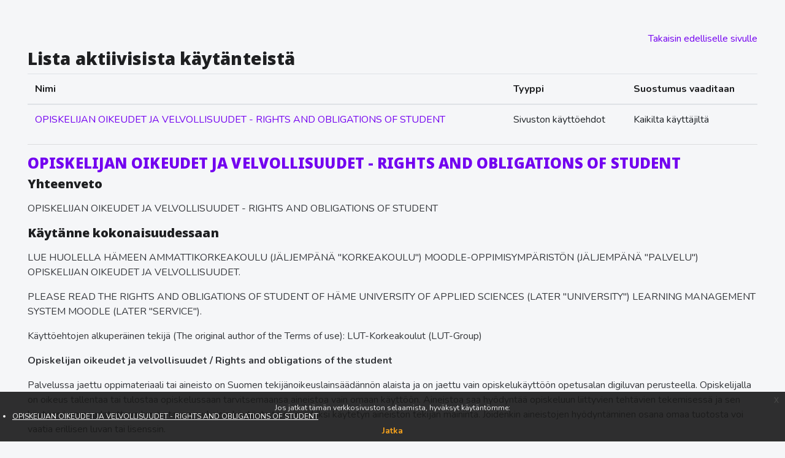

--- FILE ---
content_type: text/html; charset=utf-8
request_url: https://learn.hamk.fi/admin/tool/policy/viewall.php?returnurl=https%3A%2F%2Flearn.hamk.fi%2F
body_size: 8359
content:
<!DOCTYPE html>

<html  dir="ltr" lang="fi" xml:lang="fi">
<head>
    <title>Käytänteet ja suostumukset | Learn-Moodle</title>
    <link rel="shortcut icon" href="https://learn.hamk.fi/theme/image.php/edutor/theme/1762165339/favicon" />
 
    <link rel="stylesheet" href="https://cdn.jsdelivr.net/npm/bootstrap-icons@1.8.1/font/bootstrap-icons.css">

    
    <link href="https://fonts.googleapis.com/icon?family=Material+Icons" rel="stylesheet" />
    
    <link href="https://fonts.googleapis.com/css?family=Noto Sans:300,400,500,700,900" rel="stylesheet" />
    
   
    <link href="https://fonts.googleapis.com/css?family=Nunito:300,400,500,700,900" rel="stylesheet" />
    
  
    
	
    
    <meta http-equiv="Content-Type" content="text/html; charset=utf-8" />
<meta name="keywords" content="moodle, Käytänteet ja suostumukset | Learn-Moodle" />
<link rel="stylesheet" type="text/css" href="https://learn.hamk.fi/theme/yui_combo.php?rollup/3.18.1/yui-moodlesimple-min.css" /><script id="firstthemesheet" type="text/css">/** Required in order to fix style inclusion problems in IE with YUI **/</script><link rel="stylesheet" type="text/css" href="https://learn.hamk.fi/theme/styles.php/edutor/1762165339_1761630380/all" />
<link rel="stylesheet" type="text/css" href="https://learn.hamk.fi/course/format/onetopic/styles.php" />
<script>
//<![CDATA[
var M = {}; M.yui = {};
M.pageloadstarttime = new Date();
M.cfg = {"wwwroot":"https:\/\/learn.hamk.fi","apibase":"https:\/\/learn.hamk.fi\/r.php\/api","homeurl":{},"sesskey":"d4EyC4MUIj","sessiontimeout":"7200","sessiontimeoutwarning":1200,"themerev":"1762165339","slasharguments":1,"theme":"edutor","iconsystemmodule":"core\/icon_system_fontawesome","jsrev":"1762165340","admin":"admin","svgicons":true,"usertimezone":"Eurooppa\/Helsinki","language":"fi_co","courseId":1,"courseContextId":2,"contextid":1,"contextInstanceId":0,"langrev":1763089233,"templaterev":"1762165340","siteId":1,"userId":0};var yui1ConfigFn = function(me) {if(/-skin|reset|fonts|grids|base/.test(me.name)){me.type='css';me.path=me.path.replace(/\.js/,'.css');me.path=me.path.replace(/\/yui2-skin/,'/assets/skins/sam/yui2-skin')}};
var yui2ConfigFn = function(me) {var parts=me.name.replace(/^moodle-/,'').split('-'),component=parts.shift(),module=parts[0],min='-min';if(/-(skin|core)$/.test(me.name)){parts.pop();me.type='css';min=''}
if(module){var filename=parts.join('-');me.path=component+'/'+module+'/'+filename+min+'.'+me.type}else{me.path=component+'/'+component+'.'+me.type}};
YUI_config = {"debug":false,"base":"https:\/\/learn.hamk.fi\/lib\/yuilib\/3.18.1\/","comboBase":"https:\/\/learn.hamk.fi\/theme\/yui_combo.php?","combine":true,"filter":null,"insertBefore":"firstthemesheet","groups":{"yui2":{"base":"https:\/\/learn.hamk.fi\/lib\/yuilib\/2in3\/2.9.0\/build\/","comboBase":"https:\/\/learn.hamk.fi\/theme\/yui_combo.php?","combine":true,"ext":false,"root":"2in3\/2.9.0\/build\/","patterns":{"yui2-":{"group":"yui2","configFn":yui1ConfigFn}}},"moodle":{"name":"moodle","base":"https:\/\/learn.hamk.fi\/theme\/yui_combo.php?m\/1762165340\/","combine":true,"comboBase":"https:\/\/learn.hamk.fi\/theme\/yui_combo.php?","ext":false,"root":"m\/1762165340\/","patterns":{"moodle-":{"group":"moodle","configFn":yui2ConfigFn}},"filter":null,"modules":{"moodle-core-notification":{"requires":["moodle-core-notification-dialogue","moodle-core-notification-alert","moodle-core-notification-confirm","moodle-core-notification-exception","moodle-core-notification-ajaxexception"]},"moodle-core-notification-dialogue":{"requires":["base","node","panel","escape","event-key","dd-plugin","moodle-core-widget-focusafterclose","moodle-core-lockscroll"]},"moodle-core-notification-alert":{"requires":["moodle-core-notification-dialogue"]},"moodle-core-notification-confirm":{"requires":["moodle-core-notification-dialogue"]},"moodle-core-notification-exception":{"requires":["moodle-core-notification-dialogue"]},"moodle-core-notification-ajaxexception":{"requires":["moodle-core-notification-dialogue"]},"moodle-core-blocks":{"requires":["base","node","io","dom","dd","dd-scroll","moodle-core-dragdrop","moodle-core-notification"]},"moodle-core-dragdrop":{"requires":["base","node","io","dom","dd","event-key","event-focus","moodle-core-notification"]},"moodle-core-actionmenu":{"requires":["base","event","node-event-simulate"]},"moodle-core-chooserdialogue":{"requires":["base","panel","moodle-core-notification"]},"moodle-core-event":{"requires":["event-custom"]},"moodle-core-handlebars":{"condition":{"trigger":"handlebars","when":"after"}},"moodle-core-lockscroll":{"requires":["plugin","base-build"]},"moodle-core-maintenancemodetimer":{"requires":["base","node"]},"moodle-core_availability-form":{"requires":["base","node","event","event-delegate","panel","moodle-core-notification-dialogue","json"]},"moodle-course-categoryexpander":{"requires":["node","event-key"]},"moodle-course-management":{"requires":["base","node","io-base","moodle-core-notification-exception","json-parse","dd-constrain","dd-proxy","dd-drop","dd-delegate","node-event-delegate"]},"moodle-course-util":{"requires":["node"],"use":["moodle-course-util-base"],"submodules":{"moodle-course-util-base":{},"moodle-course-util-section":{"requires":["node","moodle-course-util-base"]},"moodle-course-util-cm":{"requires":["node","moodle-course-util-base"]}}},"moodle-course-dragdrop":{"requires":["base","node","io","dom","dd","dd-scroll","moodle-core-dragdrop","moodle-core-notification","moodle-course-coursebase","moodle-course-util"]},"moodle-form-shortforms":{"requires":["node","base","selector-css3","moodle-core-event"]},"moodle-form-dateselector":{"requires":["base","node","overlay","calendar"]},"moodle-question-chooser":{"requires":["moodle-core-chooserdialogue"]},"moodle-question-searchform":{"requires":["base","node"]},"moodle-availability_completion-form":{"requires":["base","node","event","moodle-core_availability-form"]},"moodle-availability_date-form":{"requires":["base","node","event","io","moodle-core_availability-form"]},"moodle-availability_grade-form":{"requires":["base","node","event","moodle-core_availability-form"]},"moodle-availability_group-form":{"requires":["base","node","event","moodle-core_availability-form"]},"moodle-availability_grouping-form":{"requires":["base","node","event","moodle-core_availability-form"]},"moodle-availability_profile-form":{"requires":["base","node","event","moodle-core_availability-form"]},"moodle-mod_assign-history":{"requires":["node","transition"]},"moodle-mod_attendance-groupfilter":{"requires":["base","node"]},"moodle-mod_quiz-util":{"requires":["node","moodle-core-actionmenu"],"use":["moodle-mod_quiz-util-base"],"submodules":{"moodle-mod_quiz-util-base":{},"moodle-mod_quiz-util-slot":{"requires":["node","moodle-mod_quiz-util-base"]},"moodle-mod_quiz-util-page":{"requires":["node","moodle-mod_quiz-util-base"]}}},"moodle-mod_quiz-toolboxes":{"requires":["base","node","event","event-key","io","moodle-mod_quiz-quizbase","moodle-mod_quiz-util-slot","moodle-core-notification-ajaxexception"]},"moodle-mod_quiz-dragdrop":{"requires":["base","node","io","dom","dd","dd-scroll","moodle-core-dragdrop","moodle-core-notification","moodle-mod_quiz-quizbase","moodle-mod_quiz-util-base","moodle-mod_quiz-util-page","moodle-mod_quiz-util-slot","moodle-course-util"]},"moodle-mod_quiz-questionchooser":{"requires":["moodle-core-chooserdialogue","moodle-mod_quiz-util","querystring-parse"]},"moodle-mod_quiz-modform":{"requires":["base","node","event"]},"moodle-mod_quiz-quizbase":{"requires":["base","node"]},"moodle-mod_quiz-autosave":{"requires":["base","node","event","event-valuechange","node-event-delegate","io-form","datatype-date-format"]},"moodle-mod_scheduler-studentlist":{"requires":["base","node","event","io"]},"moodle-mod_scheduler-delselected":{"requires":["base","node","event"]},"moodle-mod_scheduler-saveseen":{"requires":["base","node","event"]},"moodle-message_airnotifier-toolboxes":{"requires":["base","node","io"]},"moodle-block_xp-filters":{"requires":["base","node","moodle-core-dragdrop","moodle-core-notification-confirm","moodle-block_xp-rulepicker"]},"moodle-block_xp-notification":{"requires":["base","node","handlebars","button-plugin","moodle-core-notification-dialogue"]},"moodle-block_xp-rulepicker":{"requires":["base","node","handlebars","moodle-core-notification-dialogue"]},"moodle-editor_atto-rangy":{"requires":[]},"moodle-editor_atto-editor":{"requires":["node","transition","io","overlay","escape","event","event-simulate","event-custom","node-event-html5","node-event-simulate","yui-throttle","moodle-core-notification-dialogue","moodle-editor_atto-rangy","handlebars","timers","querystring-stringify"]},"moodle-editor_atto-plugin":{"requires":["node","base","escape","event","event-outside","handlebars","event-custom","timers","moodle-editor_atto-menu"]},"moodle-editor_atto-menu":{"requires":["moodle-core-notification-dialogue","node","event","event-custom"]},"moodle-report_eventlist-eventfilter":{"requires":["base","event","node","node-event-delegate","datatable","autocomplete","autocomplete-filters"]},"moodle-report_loglive-fetchlogs":{"requires":["base","event","node","io","node-event-delegate"]},"moodle-gradereport_history-userselector":{"requires":["escape","event-delegate","event-key","handlebars","io-base","json-parse","moodle-core-notification-dialogue"]},"moodle-qbank_editquestion-chooser":{"requires":["moodle-core-chooserdialogue"]},"moodle-tool_lp-dragdrop-reorder":{"requires":["moodle-core-dragdrop"]},"moodle-local_kaltura-ltitinymcepanel":{"requires":["base","node","panel","node-event-simulate"]},"moodle-local_kaltura-ltipanel":{"requires":["base","node","panel","node-event-simulate"]},"moodle-local_kaltura-lticontainer":{"requires":["base","node"]},"moodle-local_kaltura-ltiservice":{"requires":["base","node","node-event-simulate"]},"moodle-assignfeedback_editpdf-editor":{"requires":["base","event","node","io","graphics","json","event-move","event-resize","transition","querystring-stringify-simple","moodle-core-notification-dialog","moodle-core-notification-alert","moodle-core-notification-warning","moodle-core-notification-exception","moodle-core-notification-ajaxexception"]},"moodle-atto_accessibilitychecker-button":{"requires":["color-base","moodle-editor_atto-plugin"]},"moodle-atto_accessibilityhelper-button":{"requires":["moodle-editor_atto-plugin"]},"moodle-atto_align-button":{"requires":["moodle-editor_atto-plugin"]},"moodle-atto_bold-button":{"requires":["moodle-editor_atto-plugin"]},"moodle-atto_charmap-button":{"requires":["moodle-editor_atto-plugin"]},"moodle-atto_clear-button":{"requires":["moodle-editor_atto-plugin"]},"moodle-atto_collapse-button":{"requires":["moodle-editor_atto-plugin"]},"moodle-atto_count-button":{"requires":["io","json-parse","moodle-editor_atto-plugin"]},"moodle-atto_embedquestion-button":{"requires":["moodle-editor_atto-plugin"]},"moodle-atto_emojipicker-button":{"requires":["moodle-editor_atto-plugin"]},"moodle-atto_emoticon-button":{"requires":["moodle-editor_atto-plugin"]},"moodle-atto_equation-button":{"requires":["moodle-editor_atto-plugin","moodle-core-event","io","event-valuechange","tabview","array-extras"]},"moodle-atto_fullscreen-button":{"requires":["event-resize","moodle-editor_atto-plugin"]},"moodle-atto_h5p-button":{"requires":["moodle-editor_atto-plugin"]},"moodle-atto_html-button":{"requires":["promise","moodle-editor_atto-plugin","moodle-atto_html-beautify","moodle-atto_html-codemirror","event-valuechange"]},"moodle-atto_html-codemirror":{"requires":["moodle-atto_html-codemirror-skin"]},"moodle-atto_html-beautify":{},"moodle-atto_image-button":{"requires":["moodle-editor_atto-plugin"]},"moodle-atto_indent-button":{"requires":["moodle-editor_atto-plugin"]},"moodle-atto_italic-button":{"requires":["moodle-editor_atto-plugin"]},"moodle-atto_kalturamedia-button":{"requires":["moodle-editor_atto-plugin"]},"moodle-atto_link-button":{"requires":["moodle-editor_atto-plugin"]},"moodle-atto_managefiles-button":{"requires":["moodle-editor_atto-plugin"]},"moodle-atto_managefiles-usedfiles":{"requires":["node","escape"]},"moodle-atto_media-button":{"requires":["moodle-editor_atto-plugin","moodle-form-shortforms"]},"moodle-atto_noautolink-button":{"requires":["moodle-editor_atto-plugin"]},"moodle-atto_orderedlist-button":{"requires":["moodle-editor_atto-plugin"]},"moodle-atto_recordrtc-button":{"requires":["moodle-editor_atto-plugin","moodle-atto_recordrtc-recording"]},"moodle-atto_recordrtc-recording":{"requires":["moodle-atto_recordrtc-button"]},"moodle-atto_rtl-button":{"requires":["moodle-editor_atto-plugin"]},"moodle-atto_strike-button":{"requires":["moodle-editor_atto-plugin"]},"moodle-atto_styles-button":{"requires":["moodle-editor_atto-plugin"]},"moodle-atto_subscript-button":{"requires":["moodle-editor_atto-plugin"]},"moodle-atto_superscript-button":{"requires":["moodle-editor_atto-plugin"]},"moodle-atto_table-button":{"requires":["moodle-editor_atto-plugin","moodle-editor_atto-menu","event","event-valuechange"]},"moodle-atto_title-button":{"requires":["moodle-editor_atto-plugin"]},"moodle-atto_underline-button":{"requires":["moodle-editor_atto-plugin"]},"moodle-atto_undo-button":{"requires":["moodle-editor_atto-plugin"]},"moodle-atto_unorderedlist-button":{"requires":["moodle-editor_atto-plugin"]}}},"gallery":{"name":"gallery","base":"https:\/\/learn.hamk.fi\/lib\/yuilib\/gallery\/","combine":true,"comboBase":"https:\/\/learn.hamk.fi\/theme\/yui_combo.php?","ext":false,"root":"gallery\/1762165340\/","patterns":{"gallery-":{"group":"gallery"}}}},"modules":{"core_filepicker":{"name":"core_filepicker","fullpath":"https:\/\/learn.hamk.fi\/lib\/javascript.php\/1762165340\/repository\/filepicker.js","requires":["base","node","node-event-simulate","json","async-queue","io-base","io-upload-iframe","io-form","yui2-treeview","panel","cookie","datatable","datatable-sort","resize-plugin","dd-plugin","escape","moodle-core_filepicker","moodle-core-notification-dialogue"]},"core_comment":{"name":"core_comment","fullpath":"https:\/\/learn.hamk.fi\/lib\/javascript.php\/1762165340\/comment\/comment.js","requires":["base","io-base","node","json","yui2-animation","overlay","escape"]}},"logInclude":[],"logExclude":[],"logLevel":null};
M.yui.loader = {modules: {}};

//]]>
</script>

<meta name="moodle-validation" content="d59b97f74888af1d91d608f1019d50e1">
<script>
  document.addEventListener('DOMContentLoaded', function () {
    document.querySelectorAll('[data-favourited="true"] .fa-star').forEach(icon => {
      icon.classList.remove('fa-regular');
      icon.classList.add('fa-solid');
    });
  });
</script>
    
    <meta name="viewport" content="width=device-width, initial-scale=1.0">
    
</head>

<body  id="page-admin-tool-policy-viewall" class="format-site admin path-admin path-admin-tool path-admin-tool-policy chrome dir-ltr lang-fi_co yui-skin-sam yui3-skin-sam learn-hamk-fi pagelayout-popup course-1 context-1 notloggedin theme ">

<div class="toast-wrapper mx-auto py-0 fixed-top" role="status" aria-live="polite"></div>

<div id="page-wrapper" class="page-wrapper d-print-block ">

    <div>
    <a class="sr-only sr-only-focusable" href="#maincontent">Siirry pääsisältöön</a>
</div><script src="https://learn.hamk.fi/lib/javascript.php/1762165340/lib/polyfills/polyfill.js"></script>
<script src="https://learn.hamk.fi/theme/yui_combo.php?rollup/3.18.1/yui-moodlesimple-min.js"></script><script src="https://learn.hamk.fi/theme/jquery.php/core/jquery-3.7.1.min.js"></script>
<script src="https://learn.hamk.fi/lib/javascript.php/1762165340/lib/javascript-static.js"></script>
<script>
//<![CDATA[
document.body.className += ' jsenabled';
//]]>
</script>

<div class="eupopup eupopup-container eupopup-container-block eupopup-container-bottom eupopup-block eupopup-style-compact" role="dialog" aria-label="Käytänteet">
    </div>
    <div class="eupopup-markup d-none">
        <div class="eupopup-head"></div>
        <div class="eupopup-body">
            Jos jatkat tämän verkkosivuston selaamista, hyväksyt käytäntömme:
            <ul>
                    <li>
                        <a href="https://learn.hamk.fi/admin/tool/policy/view.php?versionid=1&amp;returnurl=https%3A%2F%2Flearn.hamk.fi%2Fadmin%2Ftool%2Fpolicy%2Fviewall.php" data-action="view-guest" data-versionid="1" data-behalfid="1">
                            OPISKELIJAN OIKEUDET JA VELVOLLISUUDET - RIGHTS AND OBLIGATIONS OF STUDENT
                        </a>
                    </li>
            </ul>
        </div>
        <div class="eupopup-buttons">
            <a href="#" class="eupopup-button eupopup-button_1">Jatka</a>
        </div>
        <div class="clearfix"></div>
        <a href="#" class="eupopup-closebutton">x</a>
    </div>
    
    

    <div id="page" class="container-fluid">
        <div id="page-content" class="row">
            <div id="region-main-box" class="col-12">
                <section id="region-main">
                   
	                  
		                    <span class="notifications" id="user-notifications"></span>
		                    <div role="main"><span id="maincontent"></span><div class="text-end mb-1">
    <a href="https://learn.hamk.fi/">Takaisin edelliselle sivulle</a>
</div>

<a id="top"></a>
<div id="policies_index">
<h1>Lista aktiivisista käytänteistä</h1>
<table class="table">
    <thead>
    <tr>
        <th scope="col">Nimi</th>
        <th scope="col">Tyyppi</th>
        <th scope="col">Suostumus vaaditaan</th>
    </tr>
    </thead>
    <tbody>
        <tr>
            <td><a href="#policy-1">OPISKELIJAN OIKEUDET JA VELVOLLISUUDET - RIGHTS AND OBLIGATIONS OF STUDENT</a></td>
            <td>Sivuston käyttöehdot</td>
            <td>Kaikilta käyttäjiltä</td>
        </tr>
    </tbody>
</table>
</div>


        <hr>
    <div class="policy_version mb-3">
        <div class="clearfix mt-2">
            <h2><a id="policy-1">OPISKELIJAN OIKEUDET JA VELVOLLISUUDET - RIGHTS AND OBLIGATIONS OF STUDENT</a></h2>
        </div>
        <div class="policy_document_summary clearfix mb-1">
            <h3>Yhteenveto</h3>
            <p dir="ltr" style="text-align:left;"></p><div><p></p></div>OPISKELIJAN OIKEUDET JA VELVOLLISUUDET - RIGHTS AND OBLIGATIONS OF STUDENT<br /><p></p>
        </div>
        <div class="policy_document_content mt-2">
            <h3>Käytänne kokonaisuudessaan</h3>
            <p dir="ltr" style="text-align:left;"></p><div><p><strong></strong></p><div><p><span></span></p></div></div><div><div><p><span>LUE HUOLELLA HÄMEEN AMMATTIKORKEAKOULU (JÄLJEMPÄNÄ "KORKEAKOULU") MOODLE-OPPIMISYMPÄRISTÖN (JÄLJEMPÄNÄ "PALVELU") OPISKELIJAN OIKEUDET JA VELVOLLISUUDET.<br /></span></p></div><div><div><p><span><span xml:lang="en-us" lang="en-us">PLEASE READ THE RIGHTS AND OBLIGATIONS OF STUDENT OF HÄME UNIVERSITY OF APPLIED SCIENCES (LATER "UNIVERSITY") <span xml:lang="en-us" lang="en-us">LEARNING MANAGEMENT SYSTEM MOODLE (LATER "SERVICE")</span>.</span></span></p></div></div><p>Käyttöehtojen alkuperäinen tekijä (The original author of the Terms of use): LUT-Korkeakoulut (LUT-Group)</p><p></p><p><strong>Opiskelijan oikeudet ja velvollisuudet / Rights and obligations of the student</strong><br /></p></div><div><div><p>Palvelussa jaettu oppimateriaali tai aineisto on Suomen tekijänoikeuslainsäädännön alaista ja on jaettu vain opiskelukäyttöön opetusalan digiluvan perusteella. Opiskelijalla on oikeus tallentaa tai tulostaa opiskelussaan tarvitsemaansa aineistoa vain omaan käyttöön. Aineistoa saa hyödyntää opiskeluun liittyvien tehtävien tekemisessä ja sen käytössä on noudatettava hyvän tavan mukaisia käytänteitä esimerkiksi käytetyn aineiston tekijän maininta. Joidenkin aineistojen hyödyntäminen osana omaa tuotosta voi vaatia erillisen luvan tai lisenssin.</p><p>Aineiston muokkaaminen, levittäminen, julkisesti saatavaksi tai julkinen esittäminen ilman tekijän lupaa on ehdottomasti kielletty. Creative Commons-lisensoitua materiaalia voi käyttää kyseisen lisenssin käyttöehtojen mukaisesti.</p><p>Aineiston mahdollisia tekijänoikeustietoja ei saa poistaa eikä niissä olevia luku-, tallennus- tai katselusuojauksia saa teknisesti kiertää.</p><p>Opiskelijan itse valmistama ja palveluun lataama materiaali on tekijänoikeuden mukaisesti hänen omistuksessaan, eikä sitä saa käyttää opetuksessa ilman lupaa pois lukien kuitenkin sellaiset opetukselliset tehtävät, joissa opiskelijan tuottamaa materiaalia jaetaan saman opintojakson opiskelijoille nähtäväksi, kommentoitavaksi tai arvioitavaksi.</p><p>Opiskelija vastaa itse tuodessaan palveluun teoksia tai materiaalia, ettei niiden käyttö riko muiden osapuolten tekijän- tai muita oikeuksia. Palvelun ei saa ladata loukkaavaa sisältöä tai muuta asiatonta materiaalia. Myöskään käyttäjä ei saa viestinnässä, sanallisesti, kuvallisesti tai kirjallisesti loukata millään tavalla muita yksilöitä tai yhteisöjä.</p><p><span xml:lang="en-us" lang="en-us">------------------------------------------</span></p><p><span xml:lang="en-us" lang="en-us">The educational material or other material distributed in the Service is subject to Finnish copyright laws and is provided for educational use only based on a Digital License for educational use. Students have the right to save or print the material they need for their studies, only for their personal use. The material may be used for study-related assignments and should be used in accordance with good practices, such as mentioning the author of the material used. Exploitation of certain materials as part of your own production may require separate permission or license.</span></p><p><span xml:lang="en-us" lang="en-us">Editing, distribution, making available to the public or displaying of the materials available in the Service is strictly forbidden without the author's permission. You may use Creative Commons licensed material subject to the terms of that license.</span></p><p><span xml:lang="en-us" lang="en-us">Any copyright information in the material must not be removed and any read, write, or viewing protection may not be technically circumvented.</span></p><p><span xml:lang="en-us" lang="en-us">The material produced by the student and uploaded to the service is the copyright of the student and may not be used in teaching without permission, except for teaching assignments where the student-produced material is distributed to students in the same course for viewing, commenting, or evaluating.</span></p><p><span xml:lang="en-us" lang="en-us">When submitting works or materials to the service, the student is responsible for not infringing the copyrights or other rights of other parties. You may not upload offensive content or other inappropriate material to the Service, nor may you offend other individuals or communities verbally, pictorially, or in writing.</span></p></div></div><br /><p></p>
        </div>
        <div class="float-end">
            <a href="#top">
                Takaisin ylös
                <i class="icon text-primary fa fa-caret-up" title="Takaisin ylös" ></i>
            </a>
        </div>
    </div></div>
		                    
		                    
	               
                </section>
            </div>
        </div>
    </div>
    
</div>
<script>
//<![CDATA[
var require = {
    baseUrl : 'https://learn.hamk.fi/lib/requirejs.php/1762165340/',
    // We only support AMD modules with an explicit define() statement.
    enforceDefine: true,
    skipDataMain: true,
    waitSeconds : 0,

    paths: {
        jquery: 'https://learn.hamk.fi/lib/javascript.php/1762165340/lib/jquery/jquery-3.7.1.min',
        jqueryui: 'https://learn.hamk.fi/lib/javascript.php/1762165340/lib/jquery/ui-1.13.2/jquery-ui.min',
        jqueryprivate: 'https://learn.hamk.fi/lib/javascript.php/1762165340/lib/requirejs/jquery-private'
    },

    // Custom jquery config map.
    map: {
      // '*' means all modules will get 'jqueryprivate'
      // for their 'jquery' dependency.
      '*': { jquery: 'jqueryprivate' },

      // 'jquery-private' wants the real jQuery module
      // though. If this line was not here, there would
      // be an unresolvable cyclic dependency.
      jqueryprivate: { jquery: 'jquery' }
    }
};

//]]>
</script>
<script src="https://learn.hamk.fi/lib/javascript.php/1762165340/lib/requirejs/require.min.js"></script>
<script>
//<![CDATA[
M.util.js_pending("core/first");
require(['core/first'], function() {
require(['core/prefetch'])
;
M.util.js_pending('filter_mathjaxloader/loader'); require(['filter_mathjaxloader/loader'], function(amd) {amd.configure({"mathjaxconfig":"MathJax.Hub.Config({\r\n    config: [\"Accessible.js\", \"Safe.js\"],\r\n    errorSettings: { message: [\"!\"] },\r\n    skipStartupTypeset: true,\r\n    renderer: \"Common HTML\",\r\n    messageStyle: \"none\"\r\n});\r\n","lang":"fi"}); M.util.js_complete('filter_mathjaxloader/loader');});;
require(["media_videojs/loader"], function(loader) {
    loader.setUp('fi');
});;

        require(['jquery', 'tool_policy/jquery-eu-cookie-law-popup', 'tool_policy/policyactions'], function($, Popup, ActionsMod) {
            // Initialise the guest popup.
            $(document).ready(function() {
                // Initialize popup.
                $(document.body).addClass('eupopup');
                if ($(".eupopup").length > 0) {
                    $(document).euCookieLawPopup().init();
                }

                // Initialise the JS for the modal window which displays the policy versions.
                ActionsMod.init('[data-action="view-guest"]');
            });
        });
    ;

M.util.js_pending('theme_boost/loader');
require(['theme_boost/loader'], function() {
    M.util.js_complete('theme_boost/loader');
});
;
M.util.js_pending('core/notification'); require(['core/notification'], function(amd) {amd.init(1, []); M.util.js_complete('core/notification');});;
M.util.js_pending('core/log'); require(['core/log'], function(amd) {amd.setConfig({"level":"warn"}); M.util.js_complete('core/log');});;
M.util.js_pending('core/page_global'); require(['core/page_global'], function(amd) {amd.init(); M.util.js_complete('core/page_global');});;
M.util.js_pending('core/utility'); require(['core/utility'], function(amd) {M.util.js_complete('core/utility');});;
M.util.js_pending('core/storage_validation'); require(['core/storage_validation'], function(amd) {amd.init(null); M.util.js_complete('core/storage_validation');});
    M.util.js_complete("core/first");
});
//]]>
</script>
<script src="https://cdn.jsdelivr.net/npm/mathjax@2.7.9/MathJax.js?delayStartupUntil=configured"></script>
<script src="https://learn.hamk.fi/lib/javascript.php/1762165340/theme/edutor/plugins/back-to-top.js"></script>
<script>
//<![CDATA[
M.str = {"moodle":{"lastmodified":"Viimeksi muutettu","name":"Nimi","error":"Virhe","info":"Tiedot","yes":"Kyll\u00e4","no":"Ei","cancel":"Peruuta","confirm":"Vahvista","areyousure":"Oletko varma?","closebuttontitle":"Sulje","unknownerror":"Tuntematon virhe","file":"Tiedosto","url":"Verkko-osoite","collapseall":"Tiivist\u00e4 kaikki","expandall":"N\u00e4yt\u00e4 kaikki"},"repository":{"type":"Tyyppi","size":"Koko","invalidjson":"Virheellinen JSON-merkkijono","nofilesattached":"Ei liitettyj\u00e4 tiedostoja","filepicker":"Tiedostonvalitsin","logout":"Kirjaudu ulos","nofilesavailable":"Ei saatavilla olevia tiedostoja","norepositoriesavailable":"Valitettavasti yksik\u00e4\u00e4n nykyisist\u00e4 tiedostopankeistasi ei voi palauttaa tiedostoja halutussa muodossa.","fileexistsdialogheader":"Tiedosto on olemassa","fileexistsdialog_editor":"Samanniminen tiedosto on jo liitetty tekstiin jota muokkaat.","fileexistsdialog_filemanager":"Samanniminen tiedosto on jo liitetty","renameto":"Uudelleennime\u00e4 \"{$a}\"","referencesexist":"T\u00e4h\u00e4n tiedostoon on {$a} linkki\u00e4","select":"Valitse"},"admin":{"confirmdeletecomments":"Haluatko varmasti poistaa valitut kommentit?","confirmation":"Vahvistus"},"debug":{"debuginfo":"Virheenkorjaustiedot","line":"Rivi","stacktrace":"Pinon j\u00e4lki"},"langconfig":{"labelsep":":"}};
//]]>
</script>
<script>
//<![CDATA[
(function() {M.util.help_popups.setup(Y);
 M.util.js_pending('random6918b9102d3ac2'); Y.on('domready', function() { M.util.js_complete("init");  M.util.js_complete('random6918b9102d3ac2'); });
})();
//]]>
</script>



</body></html>